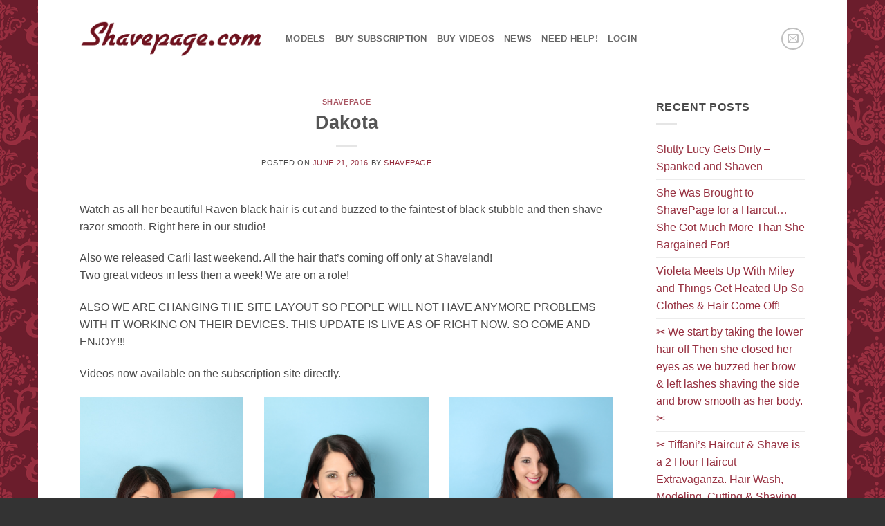

--- FILE ---
content_type: text/html; charset=UTF-8
request_url: https://shavepage.com/dakota/
body_size: 14460
content:
<!DOCTYPE html>
<html lang="en-US" class="loading-site no-js">
<head>
	<meta charset="UTF-8" />
	<link rel="profile" href="http://gmpg.org/xfn/11" />
	<link rel="pingback" href="https://shavepage.com/xmlrpc.php" />

	<script>(function(html){html.className = html.className.replace(/\bno-js\b/,'js')})(document.documentElement);</script>
<meta name='robots' content='index, follow, max-image-preview:large, max-snippet:-1, max-video-preview:-1' />
	<style>img:is([sizes="auto" i], [sizes^="auto," i]) { contain-intrinsic-size: 3000px 1500px }</style>
	<meta name="viewport" content="width=device-width, initial-scale=1" />
	<!-- This site is optimized with the Yoast SEO plugin v26.4 - https://yoast.com/wordpress/plugins/seo/ -->
	<title>Dakota - Shavepage</title>
	<link rel="canonical" href="https://shavepage.com/dakota/" />
	<meta property="og:locale" content="en_US" />
	<meta property="og:type" content="article" />
	<meta property="og:title" content="Dakota - Shavepage" />
	<meta property="og:description" content="Watch as all her beautiful Raven black hair is cut and buzzed to the faintest of black stubble and then shave razor smooth. Right here in our studio! Also we released Carli last weekend. All the hair that&#8217;s coming off only at Shaveland! Two great videos in less then a week! We are on a [...]" />
	<meta property="og:url" content="https://shavepage.com/dakota/" />
	<meta property="og:site_name" content="Shavepage" />
	<meta property="article:published_time" content="2016-06-21T04:55:59+00:00" />
	<meta property="article:modified_time" content="2016-12-20T16:44:58+00:00" />
	<meta name="author" content="Shavepage" />
	<meta name="twitter:card" content="summary_large_image" />
	<meta name="twitter:label1" content="Written by" />
	<meta name="twitter:data1" content="Shavepage" />
	<meta name="twitter:label2" content="Est. reading time" />
	<meta name="twitter:data2" content="1 minute" />
	<script type="application/ld+json" class="yoast-schema-graph">{"@context":"https://schema.org","@graph":[{"@type":"Article","@id":"https://shavepage.com/dakota/#article","isPartOf":{"@id":"https://shavepage.com/dakota/"},"author":{"name":"Shavepage","@id":"https://shavepage.com/#/schema/person/bf402a4b84c5a7f25ecee8e243907ca5"},"headline":"Dakota","datePublished":"2016-06-21T04:55:59+00:00","dateModified":"2016-12-20T16:44:58+00:00","mainEntityOfPage":{"@id":"https://shavepage.com/dakota/"},"wordCount":118,"publisher":{"@id":"https://shavepage.com/#organization"},"keywords":["BDSM","Clipper","Clippershave","Clippershave.com","Cut","Female","Fetish","Girl","Girls","Hair","Haircut","Head","Headshave","Hot","Lola","Mistress","Sexy","Shave","Snip","Woman","Women"],"articleSection":["Shavepage"],"inLanguage":"en-US"},{"@type":"WebPage","@id":"https://shavepage.com/dakota/","url":"https://shavepage.com/dakota/","name":"Dakota - Shavepage","isPartOf":{"@id":"https://shavepage.com/#website"},"datePublished":"2016-06-21T04:55:59+00:00","dateModified":"2016-12-20T16:44:58+00:00","breadcrumb":{"@id":"https://shavepage.com/dakota/#breadcrumb"},"inLanguage":"en-US","potentialAction":[{"@type":"ReadAction","target":["https://shavepage.com/dakota/"]}]},{"@type":"BreadcrumbList","@id":"https://shavepage.com/dakota/#breadcrumb","itemListElement":[{"@type":"ListItem","position":1,"name":"Home","item":"https://shavepage.com/"},{"@type":"ListItem","position":2,"name":"News","item":"https://shavepage.com/news/"},{"@type":"ListItem","position":3,"name":"Dakota"}]},{"@type":"WebSite","@id":"https://shavepage.com/#website","url":"https://shavepage.com/","name":"ShavePage","description":"Haircut, Head Shave, Shaving Fetish Videos &amp; Photos","publisher":{"@id":"https://shavepage.com/#organization"},"potentialAction":[{"@type":"SearchAction","target":{"@type":"EntryPoint","urlTemplate":"https://shavepage.com/?s={search_term_string}"},"query-input":{"@type":"PropertyValueSpecification","valueRequired":true,"valueName":"search_term_string"}}],"inLanguage":"en-US"},{"@type":"Organization","@id":"https://shavepage.com/#organization","name":"Shavepage.com","url":"https://shavepage.com/","logo":{"@type":"ImageObject","inLanguage":"en-US","@id":"https://shavepage.com/#/schema/logo/image/","url":"https://Shavepage.b-cdn.net/wp-content/uploads/2016/10/Shavepage.png","contentUrl":"https://Shavepage.b-cdn.net/wp-content/uploads/2016/10/Shavepage.png","width":620,"height":120,"caption":"Shavepage.com"},"image":{"@id":"https://shavepage.com/#/schema/logo/image/"}},{"@type":"Person","@id":"https://shavepage.com/#/schema/person/bf402a4b84c5a7f25ecee8e243907ca5","name":"Shavepage","image":{"@type":"ImageObject","inLanguage":"en-US","@id":"https://shavepage.com/#/schema/person/image/","url":"https://secure.gravatar.com/avatar/0ee96cc8a1db18e66ab307784000da9ccbf18a8f6565dab49d47d6cf0c616d9e?s=96&d=mm&r=g","contentUrl":"https://secure.gravatar.com/avatar/0ee96cc8a1db18e66ab307784000da9ccbf18a8f6565dab49d47d6cf0c616d9e?s=96&d=mm&r=g","caption":"Shavepage"},"url":"https://shavepage.com/author/shavepage/"}]}</script>
	<!-- / Yoast SEO plugin. -->


<link rel='dns-prefetch' href='//platform-api.sharethis.com' />
<link rel='preconnect' href='https://Shavepage.b-cdn.net' />
<link rel='prefetch' href='https://Shavepage.b-cdn.net/wp-content/themes/flatsome/assets/js/flatsome.js?ver=e2eddd6c228105dac048' />
<link rel='prefetch' href='https://Shavepage.b-cdn.net/wp-content/themes/flatsome/assets/js/chunk.slider.js?ver=3.20.3' />
<link rel='prefetch' href='https://Shavepage.b-cdn.net/wp-content/themes/flatsome/assets/js/chunk.popups.js?ver=3.20.3' />
<link rel='prefetch' href='https://Shavepage.b-cdn.net/wp-content/themes/flatsome/assets/js/chunk.tooltips.js?ver=3.20.3' />
<link rel="alternate" type="application/rss+xml" title="Shavepage &raquo; Feed" href="https://shavepage.com/feed/" />
<link rel="alternate" type="application/rss+xml" title="Shavepage &raquo; Comments Feed" href="https://shavepage.com/comments/feed/" />
<link rel="alternate" type="application/rss+xml" title="Shavepage &raquo; Dakota Comments Feed" href="https://shavepage.com/dakota/feed/" />
<script type="text/javascript">
/* <![CDATA[ */
window._wpemojiSettings = {"baseUrl":"https:\/\/s.w.org\/images\/core\/emoji\/16.0.1\/72x72\/","ext":".png","svgUrl":"https:\/\/s.w.org\/images\/core\/emoji\/16.0.1\/svg\/","svgExt":".svg","source":{"concatemoji":"https:\/\/Shavepage.b-cdn.net\/wp-includes\/js\/wp-emoji-release.min.js?ver=6.8.3"}};
/*! This file is auto-generated */
!function(s,n){var o,i,e;function c(e){try{var t={supportTests:e,timestamp:(new Date).valueOf()};sessionStorage.setItem(o,JSON.stringify(t))}catch(e){}}function p(e,t,n){e.clearRect(0,0,e.canvas.width,e.canvas.height),e.fillText(t,0,0);var t=new Uint32Array(e.getImageData(0,0,e.canvas.width,e.canvas.height).data),a=(e.clearRect(0,0,e.canvas.width,e.canvas.height),e.fillText(n,0,0),new Uint32Array(e.getImageData(0,0,e.canvas.width,e.canvas.height).data));return t.every(function(e,t){return e===a[t]})}function u(e,t){e.clearRect(0,0,e.canvas.width,e.canvas.height),e.fillText(t,0,0);for(var n=e.getImageData(16,16,1,1),a=0;a<n.data.length;a++)if(0!==n.data[a])return!1;return!0}function f(e,t,n,a){switch(t){case"flag":return n(e,"\ud83c\udff3\ufe0f\u200d\u26a7\ufe0f","\ud83c\udff3\ufe0f\u200b\u26a7\ufe0f")?!1:!n(e,"\ud83c\udde8\ud83c\uddf6","\ud83c\udde8\u200b\ud83c\uddf6")&&!n(e,"\ud83c\udff4\udb40\udc67\udb40\udc62\udb40\udc65\udb40\udc6e\udb40\udc67\udb40\udc7f","\ud83c\udff4\u200b\udb40\udc67\u200b\udb40\udc62\u200b\udb40\udc65\u200b\udb40\udc6e\u200b\udb40\udc67\u200b\udb40\udc7f");case"emoji":return!a(e,"\ud83e\udedf")}return!1}function g(e,t,n,a){var r="undefined"!=typeof WorkerGlobalScope&&self instanceof WorkerGlobalScope?new OffscreenCanvas(300,150):s.createElement("canvas"),o=r.getContext("2d",{willReadFrequently:!0}),i=(o.textBaseline="top",o.font="600 32px Arial",{});return e.forEach(function(e){i[e]=t(o,e,n,a)}),i}function t(e){var t=s.createElement("script");t.src=e,t.defer=!0,s.head.appendChild(t)}"undefined"!=typeof Promise&&(o="wpEmojiSettingsSupports",i=["flag","emoji"],n.supports={everything:!0,everythingExceptFlag:!0},e=new Promise(function(e){s.addEventListener("DOMContentLoaded",e,{once:!0})}),new Promise(function(t){var n=function(){try{var e=JSON.parse(sessionStorage.getItem(o));if("object"==typeof e&&"number"==typeof e.timestamp&&(new Date).valueOf()<e.timestamp+604800&&"object"==typeof e.supportTests)return e.supportTests}catch(e){}return null}();if(!n){if("undefined"!=typeof Worker&&"undefined"!=typeof OffscreenCanvas&&"undefined"!=typeof URL&&URL.createObjectURL&&"undefined"!=typeof Blob)try{var e="postMessage("+g.toString()+"("+[JSON.stringify(i),f.toString(),p.toString(),u.toString()].join(",")+"));",a=new Blob([e],{type:"text/javascript"}),r=new Worker(URL.createObjectURL(a),{name:"wpTestEmojiSupports"});return void(r.onmessage=function(e){c(n=e.data),r.terminate(),t(n)})}catch(e){}c(n=g(i,f,p,u))}t(n)}).then(function(e){for(var t in e)n.supports[t]=e[t],n.supports.everything=n.supports.everything&&n.supports[t],"flag"!==t&&(n.supports.everythingExceptFlag=n.supports.everythingExceptFlag&&n.supports[t]);n.supports.everythingExceptFlag=n.supports.everythingExceptFlag&&!n.supports.flag,n.DOMReady=!1,n.readyCallback=function(){n.DOMReady=!0}}).then(function(){return e}).then(function(){var e;n.supports.everything||(n.readyCallback(),(e=n.source||{}).concatemoji?t(e.concatemoji):e.wpemoji&&e.twemoji&&(t(e.twemoji),t(e.wpemoji)))}))}((window,document),window._wpemojiSettings);
/* ]]> */
</script>
<link rel='stylesheet' id='easy-modal-site-css' href='https://Shavepage.b-cdn.net/wp-content/plugins/easy-modal/assets/styles/easy-modal-site.css?ver=0.1' type='text/css' media='all' />
<style id='wp-emoji-styles-inline-css' type='text/css'>

	img.wp-smiley, img.emoji {
		display: inline !important;
		border: none !important;
		box-shadow: none !important;
		height: 1em !important;
		width: 1em !important;
		margin: 0 0.07em !important;
		vertical-align: -0.1em !important;
		background: none !important;
		padding: 0 !important;
	}
</style>
<style id='wp-block-library-inline-css' type='text/css'>
:root{--wp-admin-theme-color:#007cba;--wp-admin-theme-color--rgb:0,124,186;--wp-admin-theme-color-darker-10:#006ba1;--wp-admin-theme-color-darker-10--rgb:0,107,161;--wp-admin-theme-color-darker-20:#005a87;--wp-admin-theme-color-darker-20--rgb:0,90,135;--wp-admin-border-width-focus:2px;--wp-block-synced-color:#7a00df;--wp-block-synced-color--rgb:122,0,223;--wp-bound-block-color:var(--wp-block-synced-color)}@media (min-resolution:192dpi){:root{--wp-admin-border-width-focus:1.5px}}.wp-element-button{cursor:pointer}:root{--wp--preset--font-size--normal:16px;--wp--preset--font-size--huge:42px}:root .has-very-light-gray-background-color{background-color:#eee}:root .has-very-dark-gray-background-color{background-color:#313131}:root .has-very-light-gray-color{color:#eee}:root .has-very-dark-gray-color{color:#313131}:root .has-vivid-green-cyan-to-vivid-cyan-blue-gradient-background{background:linear-gradient(135deg,#00d084,#0693e3)}:root .has-purple-crush-gradient-background{background:linear-gradient(135deg,#34e2e4,#4721fb 50%,#ab1dfe)}:root .has-hazy-dawn-gradient-background{background:linear-gradient(135deg,#faaca8,#dad0ec)}:root .has-subdued-olive-gradient-background{background:linear-gradient(135deg,#fafae1,#67a671)}:root .has-atomic-cream-gradient-background{background:linear-gradient(135deg,#fdd79a,#004a59)}:root .has-nightshade-gradient-background{background:linear-gradient(135deg,#330968,#31cdcf)}:root .has-midnight-gradient-background{background:linear-gradient(135deg,#020381,#2874fc)}.has-regular-font-size{font-size:1em}.has-larger-font-size{font-size:2.625em}.has-normal-font-size{font-size:var(--wp--preset--font-size--normal)}.has-huge-font-size{font-size:var(--wp--preset--font-size--huge)}.has-text-align-center{text-align:center}.has-text-align-left{text-align:left}.has-text-align-right{text-align:right}#end-resizable-editor-section{display:none}.aligncenter{clear:both}.items-justified-left{justify-content:flex-start}.items-justified-center{justify-content:center}.items-justified-right{justify-content:flex-end}.items-justified-space-between{justify-content:space-between}.screen-reader-text{border:0;clip-path:inset(50%);height:1px;margin:-1px;overflow:hidden;padding:0;position:absolute;width:1px;word-wrap:normal!important}.screen-reader-text:focus{background-color:#ddd;clip-path:none;color:#444;display:block;font-size:1em;height:auto;left:5px;line-height:normal;padding:15px 23px 14px;text-decoration:none;top:5px;width:auto;z-index:100000}html :where(.has-border-color){border-style:solid}html :where([style*=border-top-color]){border-top-style:solid}html :where([style*=border-right-color]){border-right-style:solid}html :where([style*=border-bottom-color]){border-bottom-style:solid}html :where([style*=border-left-color]){border-left-style:solid}html :where([style*=border-width]){border-style:solid}html :where([style*=border-top-width]){border-top-style:solid}html :where([style*=border-right-width]){border-right-style:solid}html :where([style*=border-bottom-width]){border-bottom-style:solid}html :where([style*=border-left-width]){border-left-style:solid}html :where(img[class*=wp-image-]){height:auto;max-width:100%}:where(figure){margin:0 0 1em}html :where(.is-position-sticky){--wp-admin--admin-bar--position-offset:var(--wp-admin--admin-bar--height,0px)}@media screen and (max-width:600px){html :where(.is-position-sticky){--wp-admin--admin-bar--position-offset:0px}}
</style>
<link rel='stylesheet' id='wppopups-base-css' href='https://Shavepage.b-cdn.net/wp-content/plugins/wp-popups-lite/src/assets/css/wppopups-base.css?ver=2.2.0.3' type='text/css' media='all' />
<link rel='stylesheet' id='flatsome-main-css' href='https://Shavepage.b-cdn.net/wp-content/themes/flatsome/assets/css/flatsome.css?ver=3.20.3' type='text/css' media='all' />
<style id='flatsome-main-inline-css' type='text/css'>
@font-face {
				font-family: "fl-icons";
				font-display: block;
				src: url(https://Shavepage.b-cdn.net/wp-content/themes/flatsome/assets/css/icons/fl-icons.eot?v=3.20.3);
				src:
					url(https://Shavepage.b-cdn.net/wp-content/themes/flatsome/assets/css/icons/fl-icons.eot#iefix?v=3.20.3) format("embedded-opentype"),
					url(https://Shavepage.b-cdn.net/wp-content/themes/flatsome/assets/css/icons/fl-icons.woff2?v=3.20.3) format("woff2"),
					url(https://Shavepage.b-cdn.net/wp-content/themes/flatsome/assets/css/icons/fl-icons.ttf?v=3.20.3) format("truetype"),
					url(https://Shavepage.b-cdn.net/wp-content/themes/flatsome/assets/css/icons/fl-icons.woff?v=3.20.3) format("woff"),
					url(https://Shavepage.b-cdn.net/wp-content/themes/flatsome/assets/css/icons/fl-icons.svg?v=3.20.3#fl-icons) format("svg");
			}
</style>
<link rel='stylesheet' id='flatsome-style-css' href='https://Shavepage.b-cdn.net/wp-content/themes/flatsome/style.css?ver=3.20.3' type='text/css' media='all' />
<script type="text/javascript" src="https://Shavepage.b-cdn.net/wp-includes/js/jquery/jquery.min.js?ver=3.7.1" id="jquery-core-js"></script>
<script type="text/javascript" src="https://Shavepage.b-cdn.net/wp-includes/js/jquery/jquery-migrate.min.js?ver=3.4.1" id="jquery-migrate-js"></script>
<script type="text/javascript" src="//platform-api.sharethis.com/js/sharethis.js#source=googleanalytics-wordpress#product=ga&amp;property=66ae994d7fa1e900193709b3" id="googleanalytics-platform-sharethis-js"></script>
<link rel="https://api.w.org/" href="https://shavepage.com/wp-json/" /><link rel="alternate" title="JSON" type="application/json" href="https://shavepage.com/wp-json/wp/v2/posts/275" /><link rel="EditURI" type="application/rsd+xml" title="RSD" href="https://shavepage.com/xmlrpc.php?rsd" />
<meta name="generator" content="WordPress 6.8.3" />
<link rel='shortlink' href='https://shavepage.com/?p=275' />
<link rel="alternate" title="oEmbed (JSON)" type="application/json+oembed" href="https://shavepage.com/wp-json/oembed/1.0/embed?url=https%3A%2F%2Fshavepage.com%2Fdakota%2F" />
<link rel="alternate" title="oEmbed (XML)" type="text/xml+oembed" href="https://shavepage.com/wp-json/oembed/1.0/embed?url=https%3A%2F%2Fshavepage.com%2Fdakota%2F&#038;format=xml" />
<!-- Google tag (gtag.js) -->
<script async src="https://www.googletagmanager.com/gtag/js?id=G-5BHK6J50TM"></script>
<script>
  window.dataLayer = window.dataLayer || [];
  function gtag(){dataLayer.push(arguments);}
  gtag('js', new Date());

  gtag('config', 'G-5BHK6J50TM');
</script>
<meta name="generator" content="Powered by Slider Revolution 6.6.12 - responsive, Mobile-Friendly Slider Plugin for WordPress with comfortable drag and drop interface." />
<link rel="icon" href="https://Shavepage.b-cdn.net/wp-content/uploads/2016/06/cropped-Shaveland-icon-32x32.jpg" sizes="32x32" />
<link rel="icon" href="https://Shavepage.b-cdn.net/wp-content/uploads/2016/06/cropped-Shaveland-icon-192x192.jpg" sizes="192x192" />
<link rel="apple-touch-icon" href="https://Shavepage.b-cdn.net/wp-content/uploads/2016/06/cropped-Shaveland-icon-180x180.jpg" />
<meta name="msapplication-TileImage" content="https://Shavepage.b-cdn.net/wp-content/uploads/2016/06/cropped-Shaveland-icon-270x270.jpg" />
<script>function setREVStartSize(e){
			//window.requestAnimationFrame(function() {
				window.RSIW = window.RSIW===undefined ? window.innerWidth : window.RSIW;
				window.RSIH = window.RSIH===undefined ? window.innerHeight : window.RSIH;
				try {
					var pw = document.getElementById(e.c).parentNode.offsetWidth,
						newh;
					pw = pw===0 || isNaN(pw) || (e.l=="fullwidth" || e.layout=="fullwidth") ? window.RSIW : pw;
					e.tabw = e.tabw===undefined ? 0 : parseInt(e.tabw);
					e.thumbw = e.thumbw===undefined ? 0 : parseInt(e.thumbw);
					e.tabh = e.tabh===undefined ? 0 : parseInt(e.tabh);
					e.thumbh = e.thumbh===undefined ? 0 : parseInt(e.thumbh);
					e.tabhide = e.tabhide===undefined ? 0 : parseInt(e.tabhide);
					e.thumbhide = e.thumbhide===undefined ? 0 : parseInt(e.thumbhide);
					e.mh = e.mh===undefined || e.mh=="" || e.mh==="auto" ? 0 : parseInt(e.mh,0);
					if(e.layout==="fullscreen" || e.l==="fullscreen")
						newh = Math.max(e.mh,window.RSIH);
					else{
						e.gw = Array.isArray(e.gw) ? e.gw : [e.gw];
						for (var i in e.rl) if (e.gw[i]===undefined || e.gw[i]===0) e.gw[i] = e.gw[i-1];
						e.gh = e.el===undefined || e.el==="" || (Array.isArray(e.el) && e.el.length==0)? e.gh : e.el;
						e.gh = Array.isArray(e.gh) ? e.gh : [e.gh];
						for (var i in e.rl) if (e.gh[i]===undefined || e.gh[i]===0) e.gh[i] = e.gh[i-1];
											
						var nl = new Array(e.rl.length),
							ix = 0,
							sl;
						e.tabw = e.tabhide>=pw ? 0 : e.tabw;
						e.thumbw = e.thumbhide>=pw ? 0 : e.thumbw;
						e.tabh = e.tabhide>=pw ? 0 : e.tabh;
						e.thumbh = e.thumbhide>=pw ? 0 : e.thumbh;
						for (var i in e.rl) nl[i] = e.rl[i]<window.RSIW ? 0 : e.rl[i];
						sl = nl[0];
						for (var i in nl) if (sl>nl[i] && nl[i]>0) { sl = nl[i]; ix=i;}
						var m = pw>(e.gw[ix]+e.tabw+e.thumbw) ? 1 : (pw-(e.tabw+e.thumbw)) / (e.gw[ix]);
						newh =  (e.gh[ix] * m) + (e.tabh + e.thumbh);
					}
					var el = document.getElementById(e.c);
					if (el!==null && el) el.style.height = newh+"px";
					el = document.getElementById(e.c+"_wrapper");
					if (el!==null && el) {
						el.style.height = newh+"px";
						el.style.display = "block";
					}
				} catch(e){
					console.log("Failure at Presize of Slider:" + e)
				}
			//});
		  };</script>
<style id="custom-css" type="text/css">:root {--primary-color: #962e3e;--fs-color-primary: #962e3e;--fs-color-secondary: #c46762;--fs-color-success: #84af59;--fs-color-alert: #b20000;--fs-color-base: #4a4a4a;--fs-experimental-link-color: #962e3e;--fs-experimental-link-color-hover: #111;}.tooltipster-base {--tooltip-color: #fff;--tooltip-bg-color: #000;}.off-canvas-right .mfp-content, .off-canvas-left .mfp-content {--drawer-width: 300px;}html{background-image: url('https://Shavepage.b-cdn.net/wp-content/uploads/2016/05/Shaveland-Floral-bkg.png');}.sticky-add-to-cart--active, #wrapper,#main,#main.dark{background-color: #ffffff}.header-main{height: 112px}#logo img{max-height: 112px}#logo{width:268px;}.header-top{min-height: 30px}.transparent .header-main{height: 90px}.transparent #logo img{max-height: 90px}.has-transparent + .page-title:first-of-type,.has-transparent + #main > .page-title,.has-transparent + #main > div > .page-title,.has-transparent + #main .page-header-wrapper:first-of-type .page-title{padding-top: 90px;}.header.show-on-scroll,.stuck .header-main{height:70px!important}.stuck #logo img{max-height: 70px!important}.header-bg-color {background-color: #fff}.header-bottom {background-color: #eee}@media (max-width: 549px) {.header-main{height: 70px}#logo img{max-height: 70px}}.footer-1{background-color: #fff}.footer-2{background-color: #777}.absolute-footer, html{background-color: #333}.nav-vertical-fly-out > li + li {border-top-width: 1px; border-top-style: solid;}/* Custom CSS */.buy {color:yellow;}.updatebtn a:link {color: #fff;}.label-new.menu-item > a:after{content:"New";}.label-hot.menu-item > a:after{content:"Hot";}.label-sale.menu-item > a:after{content:"Sale";}.label-popular.menu-item > a:after{content:"Popular";}</style>		<style type="text/css" id="wp-custom-css">
			/*
You can add your own CSS here.

Click the help icon above to learn more.
*/

.page-featured-item .item-tags {
    display: none;
}		</style>
		<style id="kirki-inline-styles"></style></head>

<body class="wp-singular post-template-default single single-post postid-275 single-format-standard wp-theme-flatsome boxed lightbox nav-dropdown-has-arrow nav-dropdown-has-shadow nav-dropdown-has-border">


<a class="skip-link screen-reader-text" href="#main">Skip to content</a>

<div id="wrapper">

	
	<header id="header" class="header has-sticky sticky-jump">
		<div class="header-wrapper">
			<div id="masthead" class="header-main ">
      <div class="header-inner flex-row container logo-left medium-logo-center" role="navigation">

          <!-- Logo -->
          <div id="logo" class="flex-col logo">
            
<!-- Header logo -->
<a href="https://shavepage.com/" title="Shavepage - Haircut, Head Shave, Shaving Fetish Videos &amp; Photos" rel="home">
		<img width="620" height="120" src="https://Shavepage.b-cdn.net/wp-content/uploads/2016/10/Shavepage.png" class="header_logo header-logo" alt="Shavepage"/><img  width="620" height="120" src="https://Shavepage.b-cdn.net/wp-content/uploads/2016/10/Shavepage.png" class="header-logo-dark" alt="Shavepage"/></a>
          </div>

          <!-- Mobile Left Elements -->
          <div class="flex-col show-for-medium flex-left">
            <ul class="mobile-nav nav nav-left ">
              <li class="nav-icon has-icon">
			<a href="#" class="is-small" data-open="#main-menu" data-pos="left" data-bg="main-menu-overlay" role="button" aria-label="Menu" aria-controls="main-menu" aria-expanded="false" aria-haspopup="dialog" data-flatsome-role-button>
			<i class="icon-menu" aria-hidden="true"></i>					</a>
	</li>
            </ul>
          </div>

          <!-- Left Elements -->
          <div class="flex-col hide-for-medium flex-left
            flex-grow">
            <ul class="header-nav header-nav-main nav nav-left  nav-size-80% nav-uppercase" >
              <li id="menu-item-297" class="menu-item menu-item-type-post_type menu-item-object-page menu-item-home menu-item-297 menu-item-design-default"><a href="https://shavepage.com/" class="nav-top-link">Models</a></li>
<li id="menu-item-95" class="menu-item menu-item-type-custom menu-item-object-custom menu-item-95 menu-item-design-default"><a target="_blank" href="http://roselightvideo.com" class="nav-top-link">Buy Subscription</a></li>
<li id="menu-item-4983" class="menu-item menu-item-type-post_type menu-item-object-page menu-item-4983 menu-item-design-default"><a href="https://shavepage.com/buy-videos/" class="nav-top-link">Buy Videos</a></li>
<li id="menu-item-224" class="menu-item menu-item-type-post_type menu-item-object-page current_page_parent menu-item-224 menu-item-design-default"><a href="https://shavepage.com/news/" class="nav-top-link">News</a></li>
<li id="menu-item-1675" class="menu-item menu-item-type-post_type menu-item-object-page menu-item-1675 menu-item-design-default"><a href="https://shavepage.com/help/" class="nav-top-link">Need Help!</a></li>
<li id="menu-item-379" class="menu-item menu-item-type-custom menu-item-object-custom menu-item-379 menu-item-design-default"><a href="/login" class="nav-top-link">Login</a></li>
            </ul>
          </div>

          <!-- Right Elements -->
          <div class="flex-col hide-for-medium flex-right">
            <ul class="header-nav header-nav-main nav nav-right  nav-size-80% nav-uppercase">
              <li class="html custom html_top_right_text"><div class="social-icons follow-icons" ><a href="mailto:info@shavepage.com" data-label="E-mail" target="_blank" class="icon button circle is-outline tooltip email" title="Send us an email" aria-label="Send us an email" rel="nofollow noopener"><i class="icon-envelop" aria-hidden="true"></i></a></div></li>            </ul>
          </div>

          <!-- Mobile Right Elements -->
          <div class="flex-col show-for-medium flex-right">
            <ul class="mobile-nav nav nav-right ">
                          </ul>
          </div>

      </div>

            <div class="container"><div class="top-divider full-width"></div></div>
      </div>

<div class="header-bg-container fill"><div class="header-bg-image fill"></div><div class="header-bg-color fill"></div></div>		</div>
	</header>

	
	<main id="main" class="">

<div id="content" class="blog-wrapper blog-single page-wrapper">
	

<div class="row row-large row-divided ">

	<div class="large-9 col">
		


<article id="post-275" class="post-275 post type-post status-publish format-standard hentry category-shavepage tag-bdsm tag-clipper tag-clippershave tag-clippershave-com tag-cut tag-female tag-fetish tag-girl tag-girls tag-hair tag-haircut tag-head tag-headshave tag-hot tag-lola tag-mistress tag-sexy tag-shave tag-snip tag-woman tag-women">
	<div class="article-inner ">
		<header class="entry-header">
	<div class="entry-header-text entry-header-text-top text-center">
		<h6 class="entry-category is-xsmall"><a href="https://shavepage.com/category/shavepage/" rel="category tag">Shavepage</a></h6><h1 class="entry-title">Dakota</h1><div class="entry-divider is-divider small"></div>
	<div class="entry-meta uppercase is-xsmall">
		<span class="posted-on">Posted on <a href="https://shavepage.com/dakota/" rel="bookmark"><time class="entry-date published" datetime="2016-06-21T00:55:59-07:00">June 21, 2016</time><time class="updated" datetime="2016-12-20T08:44:58-08:00">December 20, 2016</time></a></span> <span class="byline">by <span class="meta-author vcard"><a class="url fn n" href="https://shavepage.com/author/shavepage/">Shavepage</a></span></span>	</div>
	</div>
	</header>
		<div class="entry-content single-page">

	<p>Watch as all her beautiful Raven black hair is cut and buzzed to the faintest of black stubble and then shave razor smooth. Right here in our studio!</p>
<p>Also we released Carli last weekend. All the hair that&#8217;s coming off only at Shaveland!<br />
Two great videos in less then a week! We are on a role!</p>
<p>ALSO WE ARE CHANGING THE SITE LAYOUT SO PEOPLE WILL NOT HAVE ANYMORE PROBLEMS WITH IT WORKING ON THEIR DEVICES. THIS UPDATE IS LIVE AS OF RIGHT NOW. SO COME AND ENJOY!!!</p>
<p>Videos now available on the subscription site directly.<div class="row"  id="row-1051878147">

	<div id="col-661568885" class="col medium-1/3 large-4"  >
				<div class="col-inner"  >
			
			
	<div class="img has-hover x md-x lg-x y md-y lg-y" id="image_1634337952">
								<div class="img-inner dark" >
			<img fetchpriority="high" decoding="async" width="683" height="1024" src="https://Shavepage.b-cdn.net/wp-content/uploads/2016/06/IMG_3999_zpspewe02ov.jpg" class="attachment-large size-large" alt="" srcset="https://Shavepage.b-cdn.net/wp-content/uploads/2016/06/IMG_3999_zpspewe02ov.jpg 683w, https://Shavepage.b-cdn.net/wp-content/uploads/2016/06/IMG_3999_zpspewe02ov-534x800.jpg 534w" sizes="(max-width: 683px) 100vw, 683px" />						
					</div>
								
<style>
#image_1634337952 {
  width: 100%;
}
</style>
	</div>
	
		</div>
					</div>

	

	<div id="col-1249276235" class="col medium-1/3 large-4"  >
				<div class="col-inner"  >
			
			
	<div class="img has-hover x md-x lg-x y md-y lg-y" id="image_2067537849">
								<div class="img-inner dark" >
			<img decoding="async" width="1000" height="1500" src="https://Shavepage.b-cdn.net/wp-content/uploads/2016/06/Dakota2.jpg" class="attachment-large size-large" alt="Dakota in Jail 2" srcset="https://Shavepage.b-cdn.net/wp-content/uploads/2016/06/Dakota2.jpg 1000w, https://Shavepage.b-cdn.net/wp-content/uploads/2016/06/Dakota2-533x800.jpg 533w, https://Shavepage.b-cdn.net/wp-content/uploads/2016/06/Dakota2-768x1152.jpg 768w" sizes="(max-width: 1000px) 100vw, 1000px" />						
					</div>
								
<style>
#image_2067537849 {
  width: 100%;
}
</style>
	</div>
	
		</div>
					</div>

	

	<div id="col-1739239593" class="col medium-1/3 large-4"  >
				<div class="col-inner"  >
			
			
	<div class="img has-hover x md-x lg-x y md-y lg-y" id="image_935857587">
								<div class="img-inner dark" >
			<img decoding="async" width="1000" height="1500" src="https://Shavepage.b-cdn.net/wp-content/uploads/2016/06/Dakota3.jpg" class="attachment-large size-large" alt="Dakota in Jail 3" srcset="https://Shavepage.b-cdn.net/wp-content/uploads/2016/06/Dakota3.jpg 1000w, https://Shavepage.b-cdn.net/wp-content/uploads/2016/06/Dakota3-533x800.jpg 533w, https://Shavepage.b-cdn.net/wp-content/uploads/2016/06/Dakota3-768x1152.jpg 768w" sizes="(max-width: 1000px) 100vw, 1000px" />						
					</div>
								
<style>
#image_935857587 {
  width: 100%;
}
</style>
	</div>
	
		</div>
					</div>

	
</div>

	
	<div class="blog-share text-center"><div class="is-divider medium"></div><div class="social-icons share-icons share-row relative icon-style-outline" ><a href="whatsapp://send?text=Dakota - https://shavepage.com/dakota/" data-action="share/whatsapp/share" class="icon button circle is-outline tooltip whatsapp show-for-medium" title="Share on WhatsApp" aria-label="Share on WhatsApp"><i class="icon-whatsapp" aria-hidden="true"></i></a><a href="https://www.facebook.com/sharer.php?u=https://shavepage.com/dakota/" data-label="Facebook" onclick="window.open(this.href,this.title,'width=500,height=500,top=300px,left=300px'); return false;" target="_blank" class="icon button circle is-outline tooltip facebook" title="Share on Facebook" aria-label="Share on Facebook" rel="noopener nofollow"><i class="icon-facebook" aria-hidden="true"></i></a><a href="https://twitter.com/share?url=https://shavepage.com/dakota/" onclick="window.open(this.href,this.title,'width=500,height=500,top=300px,left=300px'); return false;" target="_blank" class="icon button circle is-outline tooltip twitter" title="Share on Twitter" aria-label="Share on Twitter" rel="noopener nofollow"><i class="icon-twitter" aria-hidden="true"></i></a><a href="mailto:?subject=Dakota&body=Check%20this%20out%3A%20https%3A%2F%2Fshavepage.com%2Fdakota%2F" class="icon button circle is-outline tooltip email" title="Email to a Friend" aria-label="Email to a Friend" rel="nofollow"><i class="icon-envelop" aria-hidden="true"></i></a><a href="https://pinterest.com/pin/create/button?url=https://shavepage.com/dakota/&media&description=Dakota" onclick="window.open(this.href,this.title,'width=500,height=500,top=300px,left=300px'); return false;" target="_blank" class="icon button circle is-outline tooltip pinterest" title="Pin on Pinterest" aria-label="Pin on Pinterest" rel="noopener nofollow"><i class="icon-pinterest" aria-hidden="true"></i></a></div></div></div>

	<footer class="entry-meta text-center">
		This entry was posted in <a href="https://shavepage.com/category/shavepage/" rel="category tag">Shavepage</a> and tagged <a href="https://shavepage.com/tag/bdsm/" rel="tag">BDSM</a>, <a href="https://shavepage.com/tag/clipper/" rel="tag">Clipper</a>, <a href="https://shavepage.com/tag/clippershave/" rel="tag">Clippershave</a>, <a href="https://shavepage.com/tag/clippershave-com/" rel="tag">Clippershave.com</a>, <a href="https://shavepage.com/tag/cut/" rel="tag">Cut</a>, <a href="https://shavepage.com/tag/female/" rel="tag">Female</a>, <a href="https://shavepage.com/tag/fetish/" rel="tag">Fetish</a>, <a href="https://shavepage.com/tag/girl/" rel="tag">Girl</a>, <a href="https://shavepage.com/tag/girls/" rel="tag">Girls</a>, <a href="https://shavepage.com/tag/hair/" rel="tag">Hair</a>, <a href="https://shavepage.com/tag/haircut/" rel="tag">Haircut</a>, <a href="https://shavepage.com/tag/head/" rel="tag">Head</a>, <a href="https://shavepage.com/tag/headshave/" rel="tag">Headshave</a>, <a href="https://shavepage.com/tag/hot/" rel="tag">Hot</a>, <a href="https://shavepage.com/tag/lola/" rel="tag">Lola</a>, <a href="https://shavepage.com/tag/mistress/" rel="tag">Mistress</a>, <a href="https://shavepage.com/tag/sexy/" rel="tag">Sexy</a>, <a href="https://shavepage.com/tag/shave/" rel="tag">Shave</a>, <a href="https://shavepage.com/tag/snip/" rel="tag">Snip</a>, <a href="https://shavepage.com/tag/woman/" rel="tag">Woman</a>, <a href="https://shavepage.com/tag/women/" rel="tag">Women</a>.	</footer>


        <nav role="navigation" id="nav-below" class="navigation-post">
	<div class="flex-row next-prev-nav bt bb">
		<div class="flex-col flex-grow nav-prev text-left">
			    <div class="nav-previous"><a href="https://shavepage.com/carli-june-11th-by-300-cst/" rel="prev"><span class="hide-for-small"><i class="icon-angle-left" aria-hidden="true"></i></span> Carli &#8211; JUNE 11th By 3:00 CST!!!</a></div>
		</div>
		<div class="flex-col flex-grow nav-next text-right">
			    <div class="nav-next"><a href="https://shavepage.com/bb-july-5th/" rel="next">BB &#8211; July 5th <span class="hide-for-small"><i class="icon-angle-right" aria-hidden="true"></i></span></a></div>		</div>
	</div>

	    </nav>

    	</div>
</article>



<div class="html-before-comments mb"> </div>
<div id="comments" class="comments-area">

	
	
	
	
</div>
	</div>
	<div class="post-sidebar large-3 col">
				<div id="secondary" class="widget-area " role="complementary">
		
		<aside id="recent-posts-2" class="widget widget_recent_entries">
		<span class="widget-title "><span>Recent Posts</span></span><div class="is-divider small"></div>
		<ul>
											<li>
					<a href="https://shavepage.com/slutty-lucy-gets-dirty-spanked-and-shaven-just-released/">Slutty Lucy Gets Dirty &#8211; Spanked and Shaven</a>
									</li>
											<li>
					<a href="https://shavepage.com/she-was-brought-to-shavepage-for-a-haircut-she-got-much-more-than-she-bargained-for/">She Was Brought to ShavePage for a Haircut&#8230; She Got Much More Than She Bargained For!</a>
									</li>
											<li>
					<a href="https://shavepage.com/violeta-meets-up-with-miley-and-things-get-heated-up-so-clothes-hair-come-off/">Violeta Meets Up With Miley and Things Get Heated Up So Clothes &#038; Hair Come Off!</a>
									</li>
											<li>
					<a href="https://shavepage.com/%e2%9c%82-we-start-by-taking-the-lower-hair-off-then-she-closed-her-eyes-as-we-buzzed-her-brow-left-lashes-shaving-the-side-and-brow-smooth-as-her-body-%e2%9c%82/">&#x2702; We start by taking the lower hair off Then she closed her eyes as we buzzed her brow &#038; left lashes shaving the side and brow smooth as her body. &#x2702;</a>
									</li>
											<li>
					<a href="https://shavepage.com/%e2%9c%82-tiffanis-haircut-shave-is-a-2-hour-haircut-extravaganza-hair-wash-modeling-cutting-shaving-bald-%e2%9c%82/">&#x2702; Tiffani&#8217;s Haircut &#038; Shave is a 2 Hour Haircut Extravaganza. Hair Wash, Modeling, Cutting &#038; Shaving Bald! &#x2702;</a>
									</li>
					</ul>

		</aside></div>
			</div>
</div>

</div>


</main>

<footer id="footer" class="footer-wrapper">

	
<!-- FOOTER 1 -->

<!-- FOOTER 2 -->



<div class="absolute-footer dark medium-text-center small-text-center">
  <div class="container clearfix">

          <div class="footer-secondary pull-right">
                  <div class="footer-text inline-block small-block">
            <a href="/privacy-policy">Privacy Policy</a>          </div>
                      </div>
    
    <div class="footer-primary pull-left">
                          <div class="copyright-footer">
        Copyright 2026 © <strong>Shavepage.com</strong>      </div>
          </div>
  </div>
</div>
<button type="button" id="top-link" class="back-to-top button icon invert plain fixed bottom z-1 is-outline circle hide-for-medium" aria-label="Go to top"><i class="icon-angle-up" aria-hidden="true"></i></button>
</footer>

</div>

<div id="eModal-2" class="emodal theme-1 responsive medium" data-emodal="{&quot;id&quot;:&quot;2&quot;,&quot;theme_id&quot;:&quot;1&quot;,&quot;meta&quot;:{&quot;id&quot;:&quot;2&quot;,&quot;modal_id&quot;:&quot;2&quot;,&quot;display&quot;:{&quot;overlay_disabled&quot;:0,&quot;size&quot;:&quot;medium&quot;,&quot;custom_width&quot;:0,&quot;custom_width_unit&quot;:&quot;%&quot;,&quot;custom_height&quot;:0,&quot;custom_height_unit&quot;:&quot;em&quot;,&quot;custom_height_auto&quot;:1,&quot;location&quot;:&quot;center top&quot;,&quot;position&quot;:{&quot;top&quot;:100,&quot;left&quot;:0,&quot;bottom&quot;:0,&quot;right&quot;:0,&quot;fixed&quot;:0},&quot;animation&quot;:{&quot;type&quot;:&quot;fade&quot;,&quot;speed&quot;:&quot;350&quot;,&quot;origin&quot;:&quot;center top&quot;}},&quot;close&quot;:{&quot;overlay_click&quot;:0,&quot;esc_press&quot;:1}}}"><div class="emodal-content"><p><center></p>
<h1>Get Your FREE Video Sent To You!</h1>
<p>[contact-form-7 id=&#8221;138&#8243; title=&#8221;Free Video&#8221;]</center></p>
</div><a class="emodal-close">&#215;</a></div><div id="eModal-5" class="emodal theme-1" data-emodal="{&quot;id&quot;:&quot;5&quot;,&quot;theme_id&quot;:&quot;1&quot;,&quot;meta&quot;:{&quot;id&quot;:&quot;5&quot;,&quot;modal_id&quot;:&quot;5&quot;,&quot;display&quot;:{&quot;overlay_disabled&quot;:1,&quot;size&quot;:&quot;&quot;,&quot;custom_width&quot;:0,&quot;custom_width_unit&quot;:&quot;%&quot;,&quot;custom_height&quot;:0,&quot;custom_height_unit&quot;:&quot;em&quot;,&quot;custom_height_auto&quot;:1,&quot;location&quot;:&quot;center &quot;,&quot;position&quot;:{&quot;top&quot;:100,&quot;left&quot;:0,&quot;bottom&quot;:0,&quot;right&quot;:0,&quot;fixed&quot;:0},&quot;animation&quot;:{&quot;type&quot;:&quot;fade&quot;,&quot;speed&quot;:&quot;350&quot;,&quot;origin&quot;:&quot;center top&quot;}},&quot;close&quot;:{&quot;overlay_click&quot;:0,&quot;esc_press&quot;:1}}}"><div class="emodal-content"><h1 style="text-align: center;">Purchase A Membership To Get Full Access</h1>
<h4 style="text-align: center;"> </h4>
<p style="text-align: center;"><a href="https://roselightvideo.com" target="_blank" rel="noopener noreferrer"><img class="aligncenter wp-image-16 size-full" src="https://Shavepage.b-cdn.net/wp-content/uploads/2016/05/Subscribe-Now.png" alt="Subscribe Now" width="172" height="54" /></a></p>
</div><a class="emodal-close">&#215;</a></div><div id="eModal-8" class="emodal theme-1 responsive medium" data-emodal="{&quot;id&quot;:&quot;8&quot;,&quot;theme_id&quot;:&quot;1&quot;,&quot;meta&quot;:{&quot;id&quot;:&quot;8&quot;,&quot;modal_id&quot;:&quot;8&quot;,&quot;display&quot;:{&quot;overlay_disabled&quot;:1,&quot;size&quot;:&quot;medium&quot;,&quot;custom_width&quot;:0,&quot;custom_width_unit&quot;:&quot;%&quot;,&quot;custom_height&quot;:0,&quot;custom_height_unit&quot;:&quot;em&quot;,&quot;custom_height_auto&quot;:1,&quot;location&quot;:&quot;center &quot;,&quot;position&quot;:{&quot;top&quot;:100,&quot;left&quot;:0,&quot;bottom&quot;:0,&quot;right&quot;:0,&quot;fixed&quot;:0},&quot;animation&quot;:{&quot;type&quot;:&quot;fade&quot;,&quot;speed&quot;:&quot;350&quot;,&quot;origin&quot;:&quot;center top&quot;}},&quot;close&quot;:{&quot;overlay_click&quot;:0,&quot;esc_press&quot;:1}}}"><div class="emodal-content"><h1 style="text-align: center;">Update Your Subscription To Restore Full Access</h1>
<h4 style="text-align: center;"> </h4>
<p style="text-align: center;"><a href="https://roselightvideo.com" target="_blank" rel="noopener noreferrer"><img class="aligncenter size-full wp-image-16" src="https://Shavepage.b-cdn.net/wp-content/uploads/2016/05/Subscribe-Now.png" alt="Subscribe Now" width="172" height="54" /></a></p>
</div><a class="emodal-close">&#215;</a></div>
		<script>
			window.RS_MODULES = window.RS_MODULES || {};
			window.RS_MODULES.modules = window.RS_MODULES.modules || {};
			window.RS_MODULES.waiting = window.RS_MODULES.waiting || [];
			window.RS_MODULES.defered = true;
			window.RS_MODULES.moduleWaiting = window.RS_MODULES.moduleWaiting || {};
			window.RS_MODULES.type = 'compiled';
		</script>
		<div id="main-menu" class="mobile-sidebar no-scrollbar mfp-hide">

	
	<div class="sidebar-menu no-scrollbar ">

		
					<ul class="nav nav-sidebar nav-vertical nav-uppercase" data-tab="1">
				<li class="header-search-form search-form html relative has-icon">
	<div class="header-search-form-wrapper">
		<div class="searchform-wrapper ux-search-box relative is-normal"><form method="get" class="searchform" action="https://shavepage.com/" role="search">
		<div class="flex-row relative">
			<div class="flex-col flex-grow">
	   	   <input type="search" class="search-field mb-0" name="s" value="" id="s" placeholder="Search&hellip;" />
			</div>
			<div class="flex-col">
				<button type="submit" class="ux-search-submit submit-button secondary button icon mb-0" aria-label="Submit">
					<i class="icon-search" aria-hidden="true"></i>				</button>
			</div>
		</div>
    <div class="live-search-results text-left z-top"></div>
</form>
</div>	</div>
</li>
<li class="menu-item menu-item-type-post_type menu-item-object-page menu-item-home menu-item-297"><a href="https://shavepage.com/">Models</a></li>
<li class="menu-item menu-item-type-custom menu-item-object-custom menu-item-95"><a target="_blank" href="http://roselightvideo.com">Buy Subscription</a></li>
<li class="menu-item menu-item-type-post_type menu-item-object-page menu-item-4983"><a href="https://shavepage.com/buy-videos/">Buy Videos</a></li>
<li class="menu-item menu-item-type-post_type menu-item-object-page current_page_parent menu-item-224"><a href="https://shavepage.com/news/">News</a></li>
<li class="menu-item menu-item-type-post_type menu-item-object-page menu-item-1675"><a href="https://shavepage.com/help/">Need Help!</a></li>
<li class="menu-item menu-item-type-custom menu-item-object-custom menu-item-379"><a href="/login">Login</a></li>
<li class="html custom html_top_right_text"><div class="social-icons follow-icons" ><a href="mailto:info@shavepage.com" data-label="E-mail" target="_blank" class="icon button circle is-outline tooltip email" title="Send us an email" aria-label="Send us an email" rel="nofollow noopener"><i class="icon-envelop" aria-hidden="true"></i></a></div></li>			</ul>
		
		
	</div>

	
</div>
<script type="speculationrules">
{"prefetch":[{"source":"document","where":{"and":[{"href_matches":"\/*"},{"not":{"href_matches":["\/wp-*.php","\/wp-admin\/*","\/wp-content\/uploads\/*","\/wp-content\/*","\/wp-content\/plugins\/*","\/wp-content\/themes\/flatsome\/*","\/*\\?(.+)"]}},{"not":{"selector_matches":"a[rel~=\"nofollow\"]"}},{"not":{"selector_matches":".no-prefetch, .no-prefetch a"}}]},"eagerness":"conservative"}]}
</script>
<div class="wppopups-whole" style="display: none"></div><style id='global-styles-inline-css' type='text/css'>
:root{--wp--preset--aspect-ratio--square: 1;--wp--preset--aspect-ratio--4-3: 4/3;--wp--preset--aspect-ratio--3-4: 3/4;--wp--preset--aspect-ratio--3-2: 3/2;--wp--preset--aspect-ratio--2-3: 2/3;--wp--preset--aspect-ratio--16-9: 16/9;--wp--preset--aspect-ratio--9-16: 9/16;--wp--preset--color--black: #000000;--wp--preset--color--cyan-bluish-gray: #abb8c3;--wp--preset--color--white: #ffffff;--wp--preset--color--pale-pink: #f78da7;--wp--preset--color--vivid-red: #cf2e2e;--wp--preset--color--luminous-vivid-orange: #ff6900;--wp--preset--color--luminous-vivid-amber: #fcb900;--wp--preset--color--light-green-cyan: #7bdcb5;--wp--preset--color--vivid-green-cyan: #00d084;--wp--preset--color--pale-cyan-blue: #8ed1fc;--wp--preset--color--vivid-cyan-blue: #0693e3;--wp--preset--color--vivid-purple: #9b51e0;--wp--preset--color--primary: #962e3e;--wp--preset--color--secondary: #c46762;--wp--preset--color--success: #84af59;--wp--preset--color--alert: #b20000;--wp--preset--gradient--vivid-cyan-blue-to-vivid-purple: linear-gradient(135deg,rgba(6,147,227,1) 0%,rgb(155,81,224) 100%);--wp--preset--gradient--light-green-cyan-to-vivid-green-cyan: linear-gradient(135deg,rgb(122,220,180) 0%,rgb(0,208,130) 100%);--wp--preset--gradient--luminous-vivid-amber-to-luminous-vivid-orange: linear-gradient(135deg,rgba(252,185,0,1) 0%,rgba(255,105,0,1) 100%);--wp--preset--gradient--luminous-vivid-orange-to-vivid-red: linear-gradient(135deg,rgba(255,105,0,1) 0%,rgb(207,46,46) 100%);--wp--preset--gradient--very-light-gray-to-cyan-bluish-gray: linear-gradient(135deg,rgb(238,238,238) 0%,rgb(169,184,195) 100%);--wp--preset--gradient--cool-to-warm-spectrum: linear-gradient(135deg,rgb(74,234,220) 0%,rgb(151,120,209) 20%,rgb(207,42,186) 40%,rgb(238,44,130) 60%,rgb(251,105,98) 80%,rgb(254,248,76) 100%);--wp--preset--gradient--blush-light-purple: linear-gradient(135deg,rgb(255,206,236) 0%,rgb(152,150,240) 100%);--wp--preset--gradient--blush-bordeaux: linear-gradient(135deg,rgb(254,205,165) 0%,rgb(254,45,45) 50%,rgb(107,0,62) 100%);--wp--preset--gradient--luminous-dusk: linear-gradient(135deg,rgb(255,203,112) 0%,rgb(199,81,192) 50%,rgb(65,88,208) 100%);--wp--preset--gradient--pale-ocean: linear-gradient(135deg,rgb(255,245,203) 0%,rgb(182,227,212) 50%,rgb(51,167,181) 100%);--wp--preset--gradient--electric-grass: linear-gradient(135deg,rgb(202,248,128) 0%,rgb(113,206,126) 100%);--wp--preset--gradient--midnight: linear-gradient(135deg,rgb(2,3,129) 0%,rgb(40,116,252) 100%);--wp--preset--font-size--small: 13px;--wp--preset--font-size--medium: 20px;--wp--preset--font-size--large: 36px;--wp--preset--font-size--x-large: 42px;--wp--preset--spacing--20: 0.44rem;--wp--preset--spacing--30: 0.67rem;--wp--preset--spacing--40: 1rem;--wp--preset--spacing--50: 1.5rem;--wp--preset--spacing--60: 2.25rem;--wp--preset--spacing--70: 3.38rem;--wp--preset--spacing--80: 5.06rem;--wp--preset--shadow--natural: 6px 6px 9px rgba(0, 0, 0, 0.2);--wp--preset--shadow--deep: 12px 12px 50px rgba(0, 0, 0, 0.4);--wp--preset--shadow--sharp: 6px 6px 0px rgba(0, 0, 0, 0.2);--wp--preset--shadow--outlined: 6px 6px 0px -3px rgba(255, 255, 255, 1), 6px 6px rgba(0, 0, 0, 1);--wp--preset--shadow--crisp: 6px 6px 0px rgba(0, 0, 0, 1);}:where(body) { margin: 0; }.wp-site-blocks > .alignleft { float: left; margin-right: 2em; }.wp-site-blocks > .alignright { float: right; margin-left: 2em; }.wp-site-blocks > .aligncenter { justify-content: center; margin-left: auto; margin-right: auto; }:where(.is-layout-flex){gap: 0.5em;}:where(.is-layout-grid){gap: 0.5em;}.is-layout-flow > .alignleft{float: left;margin-inline-start: 0;margin-inline-end: 2em;}.is-layout-flow > .alignright{float: right;margin-inline-start: 2em;margin-inline-end: 0;}.is-layout-flow > .aligncenter{margin-left: auto !important;margin-right: auto !important;}.is-layout-constrained > .alignleft{float: left;margin-inline-start: 0;margin-inline-end: 2em;}.is-layout-constrained > .alignright{float: right;margin-inline-start: 2em;margin-inline-end: 0;}.is-layout-constrained > .aligncenter{margin-left: auto !important;margin-right: auto !important;}.is-layout-constrained > :where(:not(.alignleft):not(.alignright):not(.alignfull)){margin-left: auto !important;margin-right: auto !important;}body .is-layout-flex{display: flex;}.is-layout-flex{flex-wrap: wrap;align-items: center;}.is-layout-flex > :is(*, div){margin: 0;}body .is-layout-grid{display: grid;}.is-layout-grid > :is(*, div){margin: 0;}body{padding-top: 0px;padding-right: 0px;padding-bottom: 0px;padding-left: 0px;}a:where(:not(.wp-element-button)){text-decoration: none;}:root :where(.wp-element-button, .wp-block-button__link){background-color: #32373c;border-width: 0;color: #fff;font-family: inherit;font-size: inherit;line-height: inherit;padding: calc(0.667em + 2px) calc(1.333em + 2px);text-decoration: none;}.has-black-color{color: var(--wp--preset--color--black) !important;}.has-cyan-bluish-gray-color{color: var(--wp--preset--color--cyan-bluish-gray) !important;}.has-white-color{color: var(--wp--preset--color--white) !important;}.has-pale-pink-color{color: var(--wp--preset--color--pale-pink) !important;}.has-vivid-red-color{color: var(--wp--preset--color--vivid-red) !important;}.has-luminous-vivid-orange-color{color: var(--wp--preset--color--luminous-vivid-orange) !important;}.has-luminous-vivid-amber-color{color: var(--wp--preset--color--luminous-vivid-amber) !important;}.has-light-green-cyan-color{color: var(--wp--preset--color--light-green-cyan) !important;}.has-vivid-green-cyan-color{color: var(--wp--preset--color--vivid-green-cyan) !important;}.has-pale-cyan-blue-color{color: var(--wp--preset--color--pale-cyan-blue) !important;}.has-vivid-cyan-blue-color{color: var(--wp--preset--color--vivid-cyan-blue) !important;}.has-vivid-purple-color{color: var(--wp--preset--color--vivid-purple) !important;}.has-primary-color{color: var(--wp--preset--color--primary) !important;}.has-secondary-color{color: var(--wp--preset--color--secondary) !important;}.has-success-color{color: var(--wp--preset--color--success) !important;}.has-alert-color{color: var(--wp--preset--color--alert) !important;}.has-black-background-color{background-color: var(--wp--preset--color--black) !important;}.has-cyan-bluish-gray-background-color{background-color: var(--wp--preset--color--cyan-bluish-gray) !important;}.has-white-background-color{background-color: var(--wp--preset--color--white) !important;}.has-pale-pink-background-color{background-color: var(--wp--preset--color--pale-pink) !important;}.has-vivid-red-background-color{background-color: var(--wp--preset--color--vivid-red) !important;}.has-luminous-vivid-orange-background-color{background-color: var(--wp--preset--color--luminous-vivid-orange) !important;}.has-luminous-vivid-amber-background-color{background-color: var(--wp--preset--color--luminous-vivid-amber) !important;}.has-light-green-cyan-background-color{background-color: var(--wp--preset--color--light-green-cyan) !important;}.has-vivid-green-cyan-background-color{background-color: var(--wp--preset--color--vivid-green-cyan) !important;}.has-pale-cyan-blue-background-color{background-color: var(--wp--preset--color--pale-cyan-blue) !important;}.has-vivid-cyan-blue-background-color{background-color: var(--wp--preset--color--vivid-cyan-blue) !important;}.has-vivid-purple-background-color{background-color: var(--wp--preset--color--vivid-purple) !important;}.has-primary-background-color{background-color: var(--wp--preset--color--primary) !important;}.has-secondary-background-color{background-color: var(--wp--preset--color--secondary) !important;}.has-success-background-color{background-color: var(--wp--preset--color--success) !important;}.has-alert-background-color{background-color: var(--wp--preset--color--alert) !important;}.has-black-border-color{border-color: var(--wp--preset--color--black) !important;}.has-cyan-bluish-gray-border-color{border-color: var(--wp--preset--color--cyan-bluish-gray) !important;}.has-white-border-color{border-color: var(--wp--preset--color--white) !important;}.has-pale-pink-border-color{border-color: var(--wp--preset--color--pale-pink) !important;}.has-vivid-red-border-color{border-color: var(--wp--preset--color--vivid-red) !important;}.has-luminous-vivid-orange-border-color{border-color: var(--wp--preset--color--luminous-vivid-orange) !important;}.has-luminous-vivid-amber-border-color{border-color: var(--wp--preset--color--luminous-vivid-amber) !important;}.has-light-green-cyan-border-color{border-color: var(--wp--preset--color--light-green-cyan) !important;}.has-vivid-green-cyan-border-color{border-color: var(--wp--preset--color--vivid-green-cyan) !important;}.has-pale-cyan-blue-border-color{border-color: var(--wp--preset--color--pale-cyan-blue) !important;}.has-vivid-cyan-blue-border-color{border-color: var(--wp--preset--color--vivid-cyan-blue) !important;}.has-vivid-purple-border-color{border-color: var(--wp--preset--color--vivid-purple) !important;}.has-primary-border-color{border-color: var(--wp--preset--color--primary) !important;}.has-secondary-border-color{border-color: var(--wp--preset--color--secondary) !important;}.has-success-border-color{border-color: var(--wp--preset--color--success) !important;}.has-alert-border-color{border-color: var(--wp--preset--color--alert) !important;}.has-vivid-cyan-blue-to-vivid-purple-gradient-background{background: var(--wp--preset--gradient--vivid-cyan-blue-to-vivid-purple) !important;}.has-light-green-cyan-to-vivid-green-cyan-gradient-background{background: var(--wp--preset--gradient--light-green-cyan-to-vivid-green-cyan) !important;}.has-luminous-vivid-amber-to-luminous-vivid-orange-gradient-background{background: var(--wp--preset--gradient--luminous-vivid-amber-to-luminous-vivid-orange) !important;}.has-luminous-vivid-orange-to-vivid-red-gradient-background{background: var(--wp--preset--gradient--luminous-vivid-orange-to-vivid-red) !important;}.has-very-light-gray-to-cyan-bluish-gray-gradient-background{background: var(--wp--preset--gradient--very-light-gray-to-cyan-bluish-gray) !important;}.has-cool-to-warm-spectrum-gradient-background{background: var(--wp--preset--gradient--cool-to-warm-spectrum) !important;}.has-blush-light-purple-gradient-background{background: var(--wp--preset--gradient--blush-light-purple) !important;}.has-blush-bordeaux-gradient-background{background: var(--wp--preset--gradient--blush-bordeaux) !important;}.has-luminous-dusk-gradient-background{background: var(--wp--preset--gradient--luminous-dusk) !important;}.has-pale-ocean-gradient-background{background: var(--wp--preset--gradient--pale-ocean) !important;}.has-electric-grass-gradient-background{background: var(--wp--preset--gradient--electric-grass) !important;}.has-midnight-gradient-background{background: var(--wp--preset--gradient--midnight) !important;}.has-small-font-size{font-size: var(--wp--preset--font-size--small) !important;}.has-medium-font-size{font-size: var(--wp--preset--font-size--medium) !important;}.has-large-font-size{font-size: var(--wp--preset--font-size--large) !important;}.has-x-large-font-size{font-size: var(--wp--preset--font-size--x-large) !important;}
</style>
<link rel='stylesheet' id='rs-plugin-settings-css' href='https://Shavepage.b-cdn.net/wp-content/plugins/revslider/public/assets/css/rs6.css?ver=6.6.12' type='text/css' media='all' />
<style id='rs-plugin-settings-inline-css' type='text/css'>
#rs-demo-id {}
</style>
<script type="text/javascript" src="https://Shavepage.b-cdn.net/wp-includes/js/dist/hooks.min.js?ver=4d63a3d491d11ffd8ac6" id="wp-hooks-js"></script>
<script type="text/javascript" id="wppopups-js-extra">
/* <![CDATA[ */
var wppopups_vars = {"is_admin":"","ajax_url":"https:\/\/shavepage.com\/wp-admin\/admin-ajax.php","pid":"275","is_front_page":"","is_blog_page":"","is_category":"","site_url":"https:\/\/shavepage.com","is_archive":"","is_search":"","is_singular":"1","is_preview":"","facebook":"","twitter":"","val_required":"This field is required.","val_url":"Please enter a valid URL.","val_email":"Please enter a valid email address.","val_number":"Please enter a valid number.","val_checklimit":"You have exceeded the number of allowed selections: {#}.","val_limit_characters":"{count} of {limit} max characters.","val_limit_words":"{count} of {limit} max words.","disable_form_reopen":"__return_false"};
/* ]]> */
</script>
<script type="text/javascript" src="https://Shavepage.b-cdn.net/wp-content/plugins/wp-popups-lite/src/assets/js/wppopups.js?ver=2.2.0.3" id="wppopups-js"></script>
<script type="text/javascript" src="https://Shavepage.b-cdn.net/wp-includes/js/jquery/ui/core.min.js?ver=1.13.3" id="jquery-ui-core-js"></script>
<script type="text/javascript" src="https://Shavepage.b-cdn.net/wp-content/plugins/easy-modal/assets/scripts/jquery.transit.min.js?ver=0.9.11" id="jquery-transit-js"></script>
<script type="text/javascript" id="easy-modal-site-js-extra">
/* <![CDATA[ */
var emodal_themes = [];
emodal_themes = {"1":{"id":"1","theme_id":"1","overlay":{"background":{"color":"#ffffff","opacity":25}},"container":{"padding":18,"background":{"color":"#ffffff","opacity":100},"border":{"style":"solid","color":"#962e3e","width":3,"radius":10},"boxshadow":{"inset":"no","horizontal":1,"vertical":1,"blur":3,"spread":0,"color":"#020202","opacity":23}},"close":{"text":"CLOSE","location":"topright","position":{"top":"0","left":"0","bottom":"0","right":"0"},"padding":5,"background":{"color":"#c46762","opacity":100},"font":{"color":"#ffffff","size":12,"family":"Times New Roman"},"border":{"style":"none","color":"#ffffff","width":1,"radius":6},"boxshadow":{"inset":"no","horizontal":0,"vertical":0,"blur":0,"spread":0,"color":"#020202","opacity":23},"textshadow":{"horizontal":0,"vertical":0,"blur":0,"color":"#000000","opacity":23}},"title":{"font":{"color":"#000000","size":32,"family":"Tahoma"},"text":{"align":"left"},"textshadow":{"horizontal":0,"vertical":0,"blur":0,"color":"#020202","opacity":23}},"content":{"font":{"color":"#000000","family":"Times New Roman"}}}};;
/* ]]> */
</script>
<script type="text/javascript" src="https://Shavepage.b-cdn.net/wp-content/plugins/easy-modal/assets/scripts/easy-modal-site.js?defer&amp;ver=2&#039; defer=&#039;defer" id="easy-modal-site-js"></script>
<script type="text/javascript" src="https://Shavepage.b-cdn.net/wp-content/plugins/revslider/public/assets/js/rbtools.min.js?ver=6.6.12" defer async id="tp-tools-js"></script>
<script type="text/javascript" src="https://Shavepage.b-cdn.net/wp-content/plugins/revslider/public/assets/js/rs6.min.js?ver=6.6.12" defer async id="revmin-js"></script>
<script type="text/javascript" src="https://Shavepage.b-cdn.net/wp-content/themes/flatsome/assets/js/extensions/flatsome-live-search.js?ver=3.20.3" id="flatsome-live-search-js"></script>
<script type="text/javascript" src="https://Shavepage.b-cdn.net/wp-content/plugins/wp-gallery-custom-links/wp-gallery-custom-links.js?ver=1.1" id="wp-gallery-custom-links-js-js"></script>
<script type="text/javascript" src="https://Shavepage.b-cdn.net/wp-includes/js/hoverIntent.min.js?ver=1.10.2" id="hoverIntent-js"></script>
<script type="text/javascript" id="flatsome-js-js-extra">
/* <![CDATA[ */
var flatsomeVars = {"theme":{"version":"3.20.3"},"ajaxurl":"https:\/\/shavepage.com\/wp-admin\/admin-ajax.php","rtl":"","sticky_height":"70","stickyHeaderHeight":"0","scrollPaddingTop":"0","assets_url":"https:\/\/Shavepage.b-cdn.net\/wp-content\/themes\/flatsome\/assets\/","lightbox":{"close_markup":"<button title=\"%title%\" type=\"button\" class=\"mfp-close\"><svg xmlns=\"http:\/\/www.w3.org\/2000\/svg\" width=\"28\" height=\"28\" viewBox=\"0 0 24 24\" fill=\"none\" stroke=\"currentColor\" stroke-width=\"2\" stroke-linecap=\"round\" stroke-linejoin=\"round\" class=\"feather feather-x\"><line x1=\"18\" y1=\"6\" x2=\"6\" y2=\"18\"><\/line><line x1=\"6\" y1=\"6\" x2=\"18\" y2=\"18\"><\/line><\/svg><\/button>","close_btn_inside":false},"user":{"can_edit_pages":false},"i18n":{"mainMenu":"Main Menu","toggleButton":"Toggle"},"options":{"cookie_notice_version":"1","swatches_layout":false,"swatches_disable_deselect":false,"swatches_box_select_event":false,"swatches_box_behavior_selected":false,"swatches_box_update_urls":"1","swatches_box_reset":false,"swatches_box_reset_limited":false,"swatches_box_reset_extent":false,"swatches_box_reset_time":300,"search_result_latency":"0","header_nav_vertical_fly_out_frontpage":1}};
/* ]]> */
</script>
<script type="text/javascript" src="https://Shavepage.b-cdn.net/wp-content/themes/flatsome/assets/js/flatsome.js?ver=e2eddd6c228105dac048" id="flatsome-js-js"></script>

</body>
</html>
